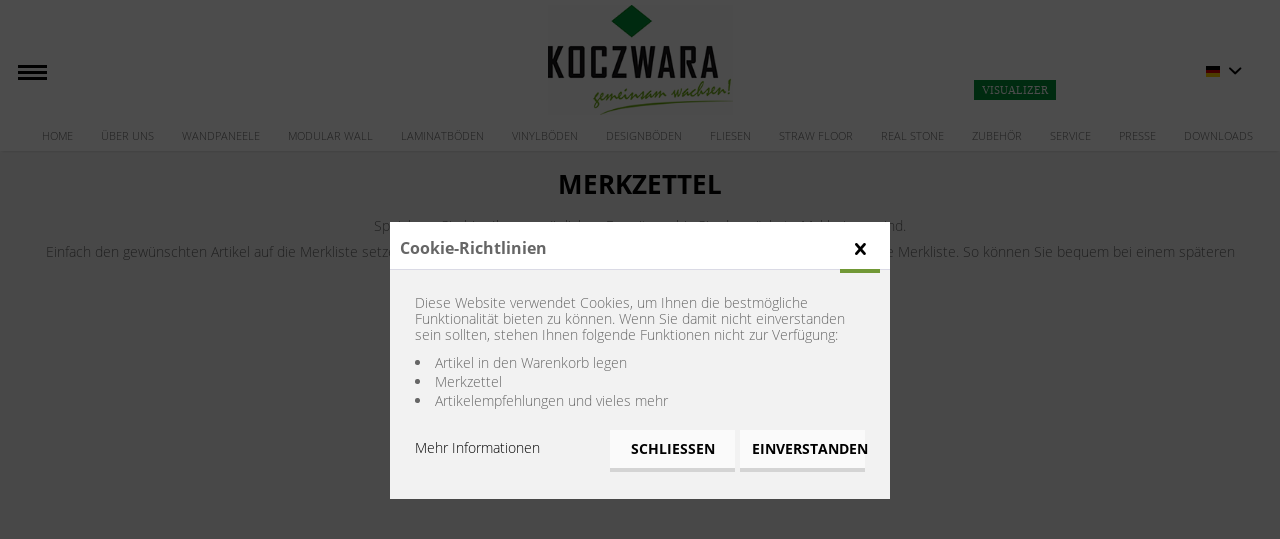

--- FILE ---
content_type: text/html; charset=UTF-8
request_url: https://www.koczwara-vertrieb.de/note
body_size: 11820
content:
<!DOCTYPE html> <html class="no-js enoki page_category_ no--hover-box has--cart-outside-offcanvas " lang="de" itemscope="itemscope" itemtype="http://schema.org/WebPage"> <head> <meta charset="utf-8"> <script>
(function(w,d,s,l,i){w[l]=w[l]||[];w[l].push({'gtm.start':
new Date().getTime(),event:'gtm.js'});var f=d.getElementsByTagName(s)[0],
j=d.createElement(s),dl=l!='dataLayer'?'&l='+l:'';j.async=true;j.src=
'https://www.googletagmanager.com/gtm.js?id='+i+dl;f.parentNode.insertBefore(j,f);
})(window,document,'script','dataLayer','GTM-KFSLLW2');
</script> <meta name="author" content="" /> <meta name="robots" content="noindex,follow" /> <meta name="revisit-after" content="15 days" /> <meta name="keywords" content="" /> <meta name="description" content="" /> <meta property="og:type" content="website" /> <meta property="og:site_name" content="Koczwara Vertriebs-GmbH" /> <meta property="og:title" content="Koczwara Vertriebs-GmbH" /> <meta property="og:description" content="" /> <meta property="og:image" content="https://www.koczwara-vertrieb.de/media/image/1e/db/1e/Koczwara_logo_250.png" /> <meta name="twitter:card" content="website" /> <meta name="twitter:site" content="Koczwara Vertriebs-GmbH" /> <meta name="twitter:title" content="Koczwara Vertriebs-GmbH" /> <meta name="twitter:description" content="" /> <meta name="twitter:image" content="https://www.koczwara-vertrieb.de/media/image/1e/db/1e/Koczwara_logo_250.png" /> <meta itemprop="copyrightHolder" content="Koczwara Vertriebs-GmbH" /> <meta itemprop="copyrightYear" content="2014" /> <meta itemprop="isFamilyFriendly" content="False" /> <meta itemprop="image" content="https://www.koczwara-vertrieb.de/media/image/1e/db/1e/Koczwara_logo_250.png" /> <meta name="viewport" content="width=device-width, initial-scale=1.0"> <meta name="mobile-web-app-capable" content="yes"> <meta name="apple-mobile-web-app-title" content="Koczwara Vertriebs-GmbH"> <meta name="apple-mobile-web-app-capable" content="yes"> <meta name="apple-mobile-web-app-status-bar-style" content="default"> <meta name="google-site-verification" content="sShRegC_y2BD1GvlbPan68uhbXfQZrLxnggBpReVtDw" /> <meta name="designer" content="ENOKI Template, © TAB10 / ENOOA s.r.o."> <link rel="apple-touch-icon-precomposed" href="https://www.koczwara-vertrieb.de/media/image/fd/f7/f2/apple-koc.png"> <link rel="shortcut icon" href="https://www.koczwara-vertrieb.de/media/unknown/d9/0c/f4/favicon.ico"> <meta name="msapplication-navbutton-color" content="#719836" /> <meta name="application-name" content="Koczwara Vertriebs-GmbH" /> <meta name="msapplication-starturl" content="https://www.koczwara-vertrieb.de/" /> <meta name="msapplication-window" content="width=1024;height=768" /> <meta name="msapplication-TileImage" content="https://www.koczwara-vertrieb.de/media/image/26/96/78/win-kocz.png"> <meta name="msapplication-TileColor" content="#719836"> <meta name="theme-color" content="#719836" /> <title itemprop="name">Merkzettel | Koczwara Vertriebs-GmbH</title> <link href="/web/cache/1762266991_9595efcb50b09fa85434ba6ef5a87b10.css" media="all" rel="stylesheet" type="text/css" /> <link href="https://www.koczwara-vertrieb.de/themes/add-our-kov.css" media="all" rel="stylesheet" type="text/css" /> <script>
var gaProperty = 'UA-65069153-1';
var disableStr = 'ga-disable-' + gaProperty;
if (document.cookie.indexOf(disableStr + '=true') > -1) {
window[disableStr] = true;
}
function gaOptout(){
document.cookie = disableStr + '=true; expires=Thu, 31 Dec 2099 23:59:59 UTC; path=/';
window[disableStr] = true;
}
</script> <script>
var serkizAddToCart = null;
var serkizWhishlist = null;
</script>  <script>
!function(f,b,e,v,n,t,s)
{if(f.fbq)return;n=f.fbq=function(){n.callMethod?
n.callMethod.apply(n,arguments):n.queue.push(arguments)};
if(!f._fbq)f._fbq=n;n.push=n;n.loaded=!0;n.version='2.0';
n.queue=[];t=b.createElement(e);t.async=!0;
t.src=v;s=b.getElementsByTagName(e)[0];
s.parentNode.insertBefore(t,s)}(window, document,'script',
'https://connect.facebook.net/en_US/fbevents.js');
fbq('init', '0815');
fbq('track', 'PageView');
</script> <noscript><img height="1" width="1" style="display:none" src="https://www.facebook.com/tr?id=0815&ev=PageView&noscript=1" /></noscript>  </head> <body class="is--ctl-note is--act-index" ><!-- WbmTagManager (noscript) -->
<noscript><iframe src="https://www.googletagmanager.com/ns.html?id=GTM-KFSLLW2 "
            height="0" width="0" style="display:none;visibility:hidden"></iframe></noscript>
<!-- End WbmTagManager (noscript) --> <div class="page-wrap"> <noscript class="noscript-main"> <div class="alert is--warning"> <div class="alert--icon"> <i class="icon--element icon--warning"></i> </div> <div class="alert--content"> Um Koczwara&#x20;Vertriebs-GmbH in vollem Umfang nutzen zu k&ouml;nnen, empfehlen wir Ihnen Javascript in Ihrem Browser zu aktiveren. </div> </div> </noscript> <header class="header-main"> <div class="header--navigation"> <div class="logo-main block-group" role="banner"> <div class="logo--shop block"> <a class="logo--link" href="https://www.koczwara-vertrieb.de/" title="Koczwara Vertriebs-GmbH - zur Startseite wechseln"> <picture> <source srcset="https://www.koczwara-vertrieb.de/media/image/1e/db/1e/Koczwara_logo_250.png" media="(min-width: 78.75em)"> <source srcset="https://www.koczwara-vertrieb.de/media/image/1e/db/1e/Koczwara_logo_250.png" media="(min-width: 64em)"> <source srcset="https://www.koczwara-vertrieb.de/media/image/1e/db/1e/Koczwara_logo_250.png" media="(min-width: 48em)"> <img srcset="https://www.koczwara-vertrieb.de/media/image/0c/fd/ce/WEB_Koczwara_gemeinsam_wachsen3.jpg" alt="Koczwara Vertriebs-GmbH - zur Startseite wechseln" /> </picture> </a> </div> </div> <div class="wizart-header-div"> <a class="wizart-own-btn" href="#visualizer">VISUALIZER</a> <script type="application/javascript" src="https://d35so7k19vd0fx.cloudfront.net/production/integration/floating-button.min.js"></script> <script>
document.addEventListener("DOMContentLoaded", () => {
const floatingButton = new window.WFloatingButton({
token: "gKwObmlH9TXZmquimXbjcKLXWM2OeoKzPTdbqsGTjCIbGD2wLyKkXuU36XJ5",
element: document.getElementsByTagName("body")[0]
});
floatingButton.render({className: 'wizart-homepage'});
});
</script> </div> <nav class="shop--navigation block-group"> <ul class="navigation--list block-group" role="menubar"> <li class="navigation--entry entry--menu-left" role="menuitem"> <a class="entry--link entry--trigger is--icon-left" href="#offcanvas--left" data-offcanvas="true" data-offCanvasSelector=".sidebar-main"> <span class="c-hamburger c-hamburger--htx"> <span>Menu</span> </span> </a> </li>  <li class="navigation--entry entry--notepad" role="menuitem"> <a href="https://www.koczwara-vertrieb.de/note" title="Merkzettel" aria-label="Merkzettel" class="btn"> <i class="icon--heart"></i> </a> </li> <li class="navigation--entry entry--account" role="menuitem" data-offcanvas="true" data-offCanvasSelector=".account--dropdown-navigation"> <a href="https://www.koczwara-vertrieb.de/account" title="Mein Konto" aria-label="Mein Konto" class="btn is--icon-left entry--link account--link"> <i class="icon--account"></i> <span class="account--display"> Mein Konto </span> </a> </li> <li class="navigation--entry entry--cart" role="menuitem"> <a class="btn is--icon-left cart--link" href="https://www.koczwara-vertrieb.de/checkout/cart" title="Warenkorb"> <span class="cart--display"> Warenkorb </span> <span class="badge is--primary is--minimal cart--quantity is--hidden">0</span> <i class="icon--basket"></i> <span class="cart--amount"> 0,00&nbsp;&euro; * </span> </a> <div class="ajax-loader">&nbsp;</div> </li>  </ul> </nav> <ul class="navigation--list block-group"> <li class="action--filter-btn"> 
    



            <div class="top-bar--language navigation--entry">
            
                                    <form method="post" class="language--form">
                        
                            <div class="field--select">
                                                                    <div class="language--flag de_DE">Koczwara</div>
                                                                
                                    <div class="select-field">
                                        <select name="__shop" class="language--select" data-auto-submit="true">
                                                                                            <option value="2" selected="selected">
                                                    Koczwara
                                                </option>
                                                                                            <option value="6" >
                                                    Koczwara EN
                                                </option>
                                                                                    </select>
                                    </div>
                                
                                <input type="hidden" name="__redirect" value="1">
                                
                            </div>
                        
                    </form>
                            
        </div>
    



    
    



 </li> </ul> </div> </header> <div class="container--ajax-cart nav-down" data-collapse-cart="true" data-displayMode="offcanvas"></div> <nav class="navigation-main"> <div class="container" data-menu-scroller="true" data-listSelector=".navigation--list.container" data-viewPortSelector=".navigation--list-wrapper"> <div class="navigation--list-wrapper"> <ul class="navigation--list container" role="menubar" itemscope="itemscope" itemtype="https://schema.org/SiteNavigationElement"> <li class="navigation--entry is--home" role="menuitem"><a class="navigation--link is--first" href="https://www.koczwara-vertrieb.de/" title="Home" aria-label="Home" itemprop="url"><span itemprop="name">Home</span></a></li><li class="navigation--entry" role="menuitem"><a class="navigation--link" href="https://www.koczwara-vertrieb.de/ueber-uns/" title="Über Uns" aria-label="Über Uns" itemprop="url"><span itemprop="name">Über Uns</span></a></li><li class="navigation--entry" role="menuitem"><a class="navigation--link" href="https://www.koczwara-vertrieb.de/wandpaneele/" title="Wandpaneele" aria-label="Wandpaneele" itemprop="url"><span itemprop="name">Wandpaneele</span></a></li><li class="navigation--entry" role="menuitem"><a class="navigation--link" href="https://www.koczwara-vertrieb.de/modular-wall/" title="Modular Wall" aria-label="Modular Wall" itemprop="url"><span itemprop="name">Modular Wall</span></a></li><li class="navigation--entry" role="menuitem"><a class="navigation--link" href="https://www.koczwara-vertrieb.de/laminatboeden/" title="Laminatböden" aria-label="Laminatböden" itemprop="url"><span itemprop="name">Laminatböden</span></a></li><li class="navigation--entry" role="menuitem"><a class="navigation--link" href="https://www.koczwara-vertrieb.de/vinylboeden/" title="Vinylböden" aria-label="Vinylböden" itemprop="url"><span itemprop="name">Vinylböden</span></a></li><li class="navigation--entry" role="menuitem"><a class="navigation--link" href="https://www.koczwara-vertrieb.de/designboeden/" title="Designböden" aria-label="Designböden" itemprop="url"><span itemprop="name">Designböden</span></a></li><li class="navigation--entry" role="menuitem"><a class="navigation--link" href="https://www.koczwara-vertrieb.de/fliesen/" title="Fliesen" aria-label="Fliesen" itemprop="url"><span itemprop="name">Fliesen</span></a></li><li class="navigation--entry" role="menuitem"><a class="navigation--link" href="https://www.koczwara-vertrieb.de/straw-floor/" title="Straw Floor" aria-label="Straw Floor" itemprop="url"><span itemprop="name">Straw Floor</span></a></li><li class="navigation--entry" role="menuitem"><a class="navigation--link" href="https://www.koczwara-vertrieb.de/real-stone/" title="real stone" aria-label="real stone" itemprop="url"><span itemprop="name">real stone</span></a></li><li class="navigation--entry" role="menuitem"><a class="navigation--link" href="https://www.koczwara-vertrieb.de/zubehoer/" title="Zubehör" aria-label="Zubehör" itemprop="url"><span itemprop="name">Zubehör</span></a></li><li class="navigation--entry" role="menuitem"><a class="navigation--link" href="https://www.koczwara-vertrieb.de/service/" title="Service" aria-label="Service" itemprop="url"><span itemprop="name">Service</span></a></li><li class="navigation--entry" role="menuitem"><a class="navigation--link" href="https://www.koczwara-vertrieb.de/presse/" title="Presse" aria-label="Presse" itemprop="url"><span itemprop="name">Presse</span></a></li><li class="navigation--entry" role="menuitem"><a class="navigation--link" href="https://www.koczwara-vertrieb.de/downloads/" title="Downloads" aria-label="Downloads" itemprop="url"><span itemprop="name">Downloads</span></a></li> </ul> </div> <div class="advanced-menu" data-advanced-menu="true" data-hoverDelay="500"> <div class="menu--container advanced-menu-main-category-id-3445"> <div class="button-container advanced--menu--columns--0"> <a href="https://www.koczwara-vertrieb.de/ueber-uns/" class="button--category" title=" Über Uns"> <i class="icon--arrow-right"></i> Über Uns </a> <span class="button--close"> <i class="icon--cross"></i> </span> </div> <div class="content--wrapper has--content " data-delay-active="1"> <ul class="menu--list menu--level-0 columns--4" style="width: 100%;"> <li class="menu--list-item item--level-0 advanced-menu-li-category-id-1611" style="width: 100%"> <a href="https://www.koczwara-vertrieb.de/ueber-uns/unternehmen/" class="menu--list-item-link advanced-menu-category-id-1611" title="Unternehmen" data-img="" data-cms-headline="" data-cms-text="" data-integration-graphics="0" data-class="advanced-menu-category-teaser-image" data-id="1611">Unternehmen</a> <ul class="menu--list menu--level-1 columns--4"> <li class="menu--list-item item--level-1 advanced-menu-li-category-id-1617"> <a href="https://www.koczwara-vertrieb.de/ueber-uns/unternehmen/unser-team/" class="menu--list-item-link advanced-menu-category-id-1617" title="Unser Team" data-img="" data-cms-headline="" data-cms-text="" data-integration-graphics="0" data-class="advanced-menu-category-teaser-image" data-id="1617">Unser Team</a> </li> <li class="menu--list-item item--level-1 advanced-menu-li-category-id-1902"> <a href="https://www.koczwara-vertrieb.de/ueber-uns/unternehmen/karriere/" class="menu--list-item-link advanced-menu-category-id-1902" title="Karriere" data-img="" data-cms-headline="" data-cms-text="" data-integration-graphics="0" data-class="advanced-menu-category-teaser-image" data-id="1902">Karriere</a> </li> <li class="menu--list-item item--level-1 advanced-menu-li-category-id-3460"> <a href="https://www.koczwara-vertrieb.de/ueber-uns/unternehmen/klimaneutralitaet/" class="menu--list-item-link advanced-menu-category-id-3460" title="Klimaneutralität" data-img="" data-cms-headline="" data-cms-text="" data-integration-graphics="0" data-class="advanced-menu-category-teaser-image" data-id="3460">Klimaneutralität</a> </li> </ul> </li> <li class="menu--list-item item--level-0 advanced-menu-li-category-id-1606" style="width: 100%"> <a href="https://www.koczwara-vertrieb.de/ueber-uns/unsere-marken/" class="menu--list-item-link advanced-menu-category-id-1606" title="Unsere Marken" data-img="" data-cms-headline="" data-cms-text="" data-integration-graphics="0" data-class="advanced-menu-category-teaser-image" data-id="1606">Unsere Marken</a> <ul class="menu--list menu--level-1 columns--4"> <li class="menu--list-item item--level-1 advanced-menu-li-category-id-1608"> <a href="https://www.koczwara-vertrieb.de/ueber-uns/unsere-marken/jangal/" class="menu--list-item-link advanced-menu-category-id-1608" title="JANGAL" data-img="" data-cms-headline="" data-cms-text=" " data-integration-graphics="0" data-class="advanced-menu-category-teaser-image" data-id="1608">JANGAL</a> </li> <li class="menu--list-item item--level-1 advanced-menu-li-category-id-1609"> <a href="https://www.koczwara-vertrieb.de/ueber-uns/unsere-marken/check/" class="menu--list-item-link advanced-menu-category-id-1609" title="CHECK" data-img="" data-cms-headline="" data-cms-text=" " data-integration-graphics="0" data-class="advanced-menu-category-teaser-image" data-id="1609">CHECK</a> </li> <li class="menu--list-item item--level-1 advanced-menu-li-category-id-1607"> <a href="https://www.koczwara-vertrieb.de/ueber-uns/unsere-marken/equipped/" class="menu--list-item-link advanced-menu-category-id-1607" title="EQUIPPED" data-img="" data-cms-headline="" data-cms-text=" " data-integration-graphics="0" data-class="advanced-menu-category-teaser-image" data-id="1607">EQUIPPED</a> </li> </ul> </li> </ul> </div> </div> <div class="menu--container advanced-menu-main-category-id-3401"> <div class="button-container advanced--menu--columns--0"> <a href="https://www.koczwara-vertrieb.de/wandpaneele/" class="button--category" title=" Wandpaneele"> <i class="icon--arrow-right"></i> Wandpaneele </a> <span class="button--close"> <i class="icon--cross"></i> </span> </div> <div class="content--wrapper has--content " data-delay-active="1"> <ul class="menu--list menu--level-0 columns--4" style="width: 100%;"> <li class="menu--list-item item--level-0 advanced-menu-li-category-id-3476" style="width: 100%"> <a href="https://www.koczwara-vertrieb.de/wandpaneele/jangal-solid-acoustic-panel/" class="menu--list-item-link advanced-menu-category-id-3476" title="Jangal - SOLID ACOUSTIC PANEL" data-img="" data-cms-headline="" data-cms-text="" data-integration-graphics="0" data-class="advanced-menu-category-teaser-image" data-id="3476">Jangal - SOLID ACOUSTIC PANEL</a> <ul class="menu--list menu--level-1 columns--4"> <li class="menu--list-item item--level-1 advanced-menu-li-category-id-3496"> <a href="https://www.koczwara-vertrieb.de/wandpaneele/jangal-solid-acoustic-panel/solid-acoustic-panel-2400x600mm/" class="menu--list-item-link advanced-menu-category-id-3496" title="SOLID ACOUSTIC PANEL - 2400x600mm" data-img="" data-cms-headline="" data-cms-text="" data-integration-graphics="0" data-class="advanced-menu-category-teaser-image" data-id="3496">SOLID ACOUSTIC PANEL - 2400x600mm</a> </li> <li class="menu--list-item item--level-1 advanced-menu-li-category-id-3497"> <a href="https://www.koczwara-vertrieb.de/wandpaneele/jangal-solid-acoustic-panel/solid-acoustic-panel-1206x800mm-new/" class="menu--list-item-link advanced-menu-category-id-3497" title="SOLID ACOUSTIC PANEL - 1206x800mm - NEW" data-img="" data-cms-headline="" data-cms-text="" data-integration-graphics="0" data-class="advanced-menu-category-teaser-image" data-id="3497">SOLID ACOUSTIC PANEL - 1206x800mm - NEW</a> </li> </ul> </li> <li class="menu--list-item item--level-0 advanced-menu-li-category-id-3403" style="width: 100%"> <a href="https://www.koczwara-vertrieb.de/wandpaneele/jangal-smart-acoustic-panel/" class="menu--list-item-link advanced-menu-category-id-3403" title="Jangal - SMART ACOUSTIC PANEL" data-img="" data-cms-headline="" data-cms-text="" data-integration-graphics="0" data-class="advanced-menu-category-teaser-image" data-id="3403">Jangal - SMART ACOUSTIC PANEL</a> <ul class="menu--list menu--level-1 columns--4"> <li class="menu--list-item item--level-1 advanced-menu-li-category-id-3499"> <a href="https://www.koczwara-vertrieb.de/wandpaneele/jangal-smart-acoustic-panel/smart-acoustic-panel-2440x600mm/" class="menu--list-item-link advanced-menu-category-id-3499" title="SMART ACOUSTIC PANEL - 2440x600mm" data-img="" data-cms-headline="" data-cms-text="" data-integration-graphics="0" data-class="advanced-menu-category-teaser-image" data-id="3499">SMART ACOUSTIC PANEL - 2440x600mm</a> </li> </ul> </li> <li class="menu--list-item item--level-0 advanced-menu-li-category-id-3630" style="width: 100%"> <a href="https://www.koczwara-vertrieb.de/cat/index/sCategory/3630" class="menu--list-item-link advanced-menu-category-id-3630" title="Full Color" data-img="" data-cms-headline="" data-cms-text="" data-integration-graphics="0" data-class="advanced-menu-category-teaser-image" data-id="3630">Full Color</a> </li> <li class="menu--list-item item--level-0 advanced-menu-li-category-id-3628" style="width: 100%"> <a href="https://www.koczwara-vertrieb.de/wandpaneele/outdoor-wpc-wandpaneel/" class="menu--list-item-link advanced-menu-category-id-3628" title="Outdoor WPC Wandpaneel" data-img="" data-cms-headline="" data-cms-text="" data-integration-graphics="0" data-class="advanced-menu-category-teaser-image" data-id="3628">Outdoor WPC Wandpaneel</a> </li> </ul> </div> </div> <div class="menu--container advanced-menu-main-category-id-3566"> <div class="button-container advanced--menu--columns--0"> <a href="https://www.koczwara-vertrieb.de/modular-wall/" class="button--category" title=" Modular Wall"> <i class="icon--arrow-right"></i> Modular Wall </a> <span class="button--close"> <i class="icon--cross"></i> </span> </div> <div class="content--wrapper has--content " data-delay-active="1"> <ul class="menu--list menu--level-0 columns--4" style="width: 100%;"> <li class="menu--list-item item--level-0 advanced-menu-li-category-id-3567" style="width: 100%"> <a href="https://www.koczwara-vertrieb.de/modular-wall/wandpaneele-connector/" class="menu--list-item-link advanced-menu-category-id-3567" title="Wandpaneele Connector" data-img="" data-cms-headline="" data-cms-text="" data-integration-graphics="0" data-class="advanced-menu-category-teaser-image" data-id="3567">Wandpaneele Connector</a> </li> <li class="menu--list-item item--level-0 advanced-menu-li-category-id-3568" style="width: 100%"> <a href="https://www.koczwara-vertrieb.de/modular-wall/akustikpaneele-modular/" class="menu--list-item-link advanced-menu-category-id-3568" title="Akustikpaneele Modular " data-img="" data-cms-headline="" data-cms-text="" data-integration-graphics="0" data-class="advanced-menu-category-teaser-image" data-id="3568">Akustikpaneele Modular </a> <ul class="menu--list menu--level-1 columns--4"> <li class="menu--list-item item--level-1 advanced-menu-li-category-id-3569"> <a href="https://www.koczwara-vertrieb.de/modular-wall/akustikpaneele-modular/smart-acoustic-panel-modular/" class="menu--list-item-link advanced-menu-category-id-3569" title="Smart Acoustic Panel Modular" data-img="" data-cms-headline="" data-cms-text="" data-integration-graphics="0" data-class="advanced-menu-category-teaser-image" data-id="3569">Smart Acoustic Panel Modular</a> </li> </ul> </li> <li class="menu--list-item item--level-0 advanced-menu-li-category-id-3605" style="width: 100%"> <a href="https://www.koczwara-vertrieb.de/modular-wall/moos/" class="menu--list-item-link advanced-menu-category-id-3605" title="Moos" data-img="" data-cms-headline="" data-cms-text="" data-integration-graphics="0" data-class="advanced-menu-category-teaser-image" data-id="3605">Moos</a> <ul class="menu--list menu--level-1 columns--4"> <li class="menu--list-item item--level-1 advanced-menu-li-category-id-3614"> <a href="https://www.koczwara-vertrieb.de/modular-wall/moos/nature-moos/" class="menu--list-item-link advanced-menu-category-id-3614" title="Nature Moos" data-img="" data-cms-headline="" data-cms-text="" data-integration-graphics="0" data-class="advanced-menu-category-teaser-image" data-id="3614">Nature Moos</a> </li> <li class="menu--list-item item--level-1 advanced-menu-li-category-id-3615"> <a href="https://www.koczwara-vertrieb.de/modular-wall/moos/design-moos/" class="menu--list-item-link advanced-menu-category-id-3615" title="Design Moos" data-img="" data-cms-headline="" data-cms-text="" data-integration-graphics="0" data-class="advanced-menu-category-teaser-image" data-id="3615">Design Moos</a> </li> </ul> </li> <li class="menu--list-item item--level-0 advanced-menu-li-category-id-3616" style="width: 100%"> <a href="https://www.koczwara-vertrieb.de/modular-wall/flora/" class="menu--list-item-link advanced-menu-category-id-3616" title="Flora" data-img="" data-cms-headline="" data-cms-text="" data-integration-graphics="0" data-class="advanced-menu-category-teaser-image" data-id="3616">Flora</a> <ul class="menu--list menu--level-1 columns--4"> <li class="menu--list-item item--level-1 advanced-menu-li-category-id-3617"> <a href="https://www.koczwara-vertrieb.de/modular-wall/flora/nature-design-flora/" class="menu--list-item-link advanced-menu-category-id-3617" title="Nature Design Flora" data-img="" data-cms-headline="" data-cms-text="" data-integration-graphics="0" data-class="advanced-menu-category-teaser-image" data-id="3617">Nature Design Flora</a> </li> <li class="menu--list-item item--level-1 advanced-menu-li-category-id-3618"> <a href="https://www.koczwara-vertrieb.de/modular-wall/flora/design-flora/" class="menu--list-item-link advanced-menu-category-id-3618" title="Design Flora" data-img="" data-cms-headline="" data-cms-text="" data-integration-graphics="0" data-class="advanced-menu-category-teaser-image" data-id="3618">Design Flora</a> </li> </ul> </li> </ul> </div> </div> <div class="menu--container advanced-menu-main-category-id-2300"> <div class="button-container advanced--menu--columns--0"> <a href="https://www.koczwara-vertrieb.de/laminatboeden/" class="button--category" title=" Laminatböden"> <i class="icon--arrow-right"></i> Laminatböden </a> <span class="button--close"> <i class="icon--cross"></i> </span> </div> <div class="content--wrapper has--content " data-delay-active="1"> <ul class="menu--list menu--level-0 columns--4" style="width: 100%;"> <li class="menu--list-item item--level-0 advanced-menu-li-category-id-2301" style="width: 100%"> <a href="https://www.koczwara-vertrieb.de/laminatboeden/jangal/" class="menu--list-item-link advanced-menu-category-id-2301" title="JANGAL" data-img="" data-cms-headline="" data-cms-text="" data-integration-graphics="0" data-class="advanced-menu-category-teaser-image" data-id="2301">JANGAL</a> <ul class="menu--list menu--level-1 columns--4"> <li class="menu--list-item item--level-1 advanced-menu-li-category-id-2593"> <a href="https://www.koczwara-vertrieb.de/laminatboeden/jangal/8-mm-jangal-national-park-line/" class="menu--list-item-link advanced-menu-category-id-2593" title="8 mm JANGAL National Park Line" data-img="" data-cms-headline="" data-cms-text="" data-integration-graphics="0" data-class="advanced-menu-category-teaser-image" data-id="2593">8 mm JANGAL National Park Line</a> </li> <li class="menu--list-item item--level-1 advanced-menu-li-category-id-2594"> <a href="https://www.koczwara-vertrieb.de/laminatboeden/jangal/8-mm-jangal-stone-line/" class="menu--list-item-link advanced-menu-category-id-2594" title="8 mm JANGAL Stone Line" data-img="" data-cms-headline="" data-cms-text="" data-integration-graphics="0" data-class="advanced-menu-category-teaser-image" data-id="2594">8 mm JANGAL Stone Line</a> </li> <li class="menu--list-item item--level-1 advanced-menu-li-category-id-2595"> <a href="https://www.koczwara-vertrieb.de/laminatboeden/jangal/8-mm-jangal-mountain-line/" class="menu--list-item-link advanced-menu-category-id-2595" title="8 mm JANGAL Mountain Line" data-img="" data-cms-headline="" data-cms-text="" data-integration-graphics="0" data-class="advanced-menu-category-teaser-image" data-id="2595">8 mm JANGAL Mountain Line</a> </li> <li class="menu--list-item item--level-1 advanced-menu-li-category-id-2596"> <a href="https://www.koczwara-vertrieb.de/laminatboeden/jangal/10-mm-jangal-island-line/" class="menu--list-item-link advanced-menu-category-id-2596" title="10 mm JANGAL Island Line" data-img="" data-cms-headline="" data-cms-text="" data-integration-graphics="0" data-class="advanced-menu-category-teaser-image" data-id="2596">10 mm JANGAL Island Line</a> </li> <li class="menu--list-item item--level-1 advanced-menu-li-category-id-2598"> <a href="https://www.koczwara-vertrieb.de/laminatboeden/jangal/12-mm-jangal-state-park-line/" class="menu--list-item-link advanced-menu-category-id-2598" title="12 mm JANGAL State Park Line" data-img="" data-cms-headline="" data-cms-text="" data-integration-graphics="0" data-class="advanced-menu-category-teaser-image" data-id="2598">12 mm JANGAL State Park Line</a> </li> </ul> </li> <li class="menu--list-item item--level-0 advanced-menu-li-category-id-2880" style="width: 100%"> <a href="https://www.koczwara-vertrieb.de/laminatboeden/kronotex/" class="menu--list-item-link advanced-menu-category-id-2880" title="Kronotex" data-img="" data-cms-headline="" data-cms-text="" data-integration-graphics="0" data-class="advanced-menu-category-teaser-image" data-id="2880">Kronotex</a> <ul class="menu--list menu--level-1 columns--4"> <li class="menu--list-item item--level-1 advanced-menu-li-category-id-2881"> <a href="https://www.koczwara-vertrieb.de/laminatboeden/kronotex/dynamic-plus/" class="menu--list-item-link advanced-menu-category-id-2881" title="Dynamic Plus" data-img="" data-cms-headline="" data-cms-text="" data-integration-graphics="0" data-class="advanced-menu-category-teaser-image" data-id="2881">Dynamic Plus</a> </li> <li class="menu--list-item item--level-1 advanced-menu-li-category-id-2882"> <a href="https://www.koczwara-vertrieb.de/laminatboeden/kronotex/exquisit/" class="menu--list-item-link advanced-menu-category-id-2882" title="Exquisit" data-img="" data-cms-headline="" data-cms-text="" data-integration-graphics="0" data-class="advanced-menu-category-teaser-image" data-id="2882">Exquisit</a> </li> <li class="menu--list-item item--level-1 advanced-menu-li-category-id-2883"> <a href="https://www.koczwara-vertrieb.de/laminatboeden/kronotex/exquisit-plus/" class="menu--list-item-link advanced-menu-category-id-2883" title="Exquisit Plus" data-img="" data-cms-headline="" data-cms-text="" data-integration-graphics="0" data-class="advanced-menu-category-teaser-image" data-id="2883">Exquisit Plus</a> </li> <li class="menu--list-item item--level-1 advanced-menu-li-category-id-2886"> <a href="https://www.koczwara-vertrieb.de/laminatboeden/kronotex/mega-plus/" class="menu--list-item-link advanced-menu-category-id-2886" title="Mega Plus" data-img="" data-cms-headline="" data-cms-text="" data-integration-graphics="0" data-class="advanced-menu-category-teaser-image" data-id="2886">Mega Plus</a> </li> <li class="menu--list-item item--level-1 advanced-menu-li-category-id-2884"> <a href="https://www.koczwara-vertrieb.de/laminatboeden/kronotex/mammut/" class="menu--list-item-link advanced-menu-category-id-2884" title="Mammut" data-img="" data-cms-headline="" data-cms-text="" data-integration-graphics="0" data-class="advanced-menu-category-teaser-image" data-id="2884">Mammut</a> </li> <li class="menu--list-item item--level-1 advanced-menu-li-category-id-2885"> <a href="https://www.koczwara-vertrieb.de/laminatboeden/kronotex/mammut-plus/" class="menu--list-item-link advanced-menu-category-id-2885" title="Mammut Plus" data-img="" data-cms-headline="" data-cms-text="" data-integration-graphics="0" data-class="advanced-menu-category-teaser-image" data-id="2885">Mammut Plus</a> </li> <li class="menu--list-item item--level-1 advanced-menu-li-category-id-2887"> <a href="https://www.koczwara-vertrieb.de/laminatboeden/kronotex/robusto/" class="menu--list-item-link advanced-menu-category-id-2887" title="Robusto" data-img="" data-cms-headline="" data-cms-text="" data-integration-graphics="0" data-class="advanced-menu-category-teaser-image" data-id="2887">Robusto</a> </li> </ul> </li> <li class="menu--list-item item--level-0 advanced-menu-li-category-id-2896" style="width: 100%"> <a href="https://www.koczwara-vertrieb.de/laminatboeden/falquon/" class="menu--list-item-link advanced-menu-category-id-2896" title="Falquon" data-img="" data-cms-headline="" data-cms-text="" data-integration-graphics="0" data-class="advanced-menu-category-teaser-image" data-id="2896">Falquon</a> <ul class="menu--list menu--level-1 columns--4"> <li class="menu--list-item item--level-1 advanced-menu-li-category-id-2897"> <a href="https://www.koczwara-vertrieb.de/laminatboeden/falquon/max/" class="menu--list-item-link advanced-menu-category-id-2897" title="MAX" data-img="" data-cms-headline="" data-cms-text="" data-integration-graphics="0" data-class="advanced-menu-category-teaser-image" data-id="2897">MAX</a> </li> <li class="menu--list-item item--level-1 advanced-menu-li-category-id-2898"> <a href="https://www.koczwara-vertrieb.de/laminatboeden/falquon/stone-2.0/" class="menu--list-item-link advanced-menu-category-id-2898" title="STONE 2.0" data-img="" data-cms-headline="" data-cms-text="" data-integration-graphics="0" data-class="advanced-menu-category-teaser-image" data-id="2898">STONE 2.0</a> </li> </ul> </li> <li class="menu--list-item item--level-0 advanced-menu-li-category-id-2646" style="width: 100%"> <a href="https://www.koczwara-vertrieb.de/laminatboeden/auslauf/" class="menu--list-item-link advanced-menu-category-id-2646" title="Auslauf" data-img="" data-cms-headline="" data-cms-text="" data-integration-graphics="0" data-class="advanced-menu-category-teaser-image" data-id="2646">Auslauf</a> </li> </ul> </div> </div> <div class="menu--container advanced-menu-main-category-id-2303"> <div class="button-container advanced--menu--columns--0"> <a href="https://www.koczwara-vertrieb.de/vinylboeden/" class="button--category" title=" Vinylböden"> <i class="icon--arrow-right"></i> Vinylböden </a> <span class="button--close"> <i class="icon--cross"></i> </span> </div> <div class="content--wrapper has--content " data-delay-active="1"> <ul class="menu--list menu--level-0 columns--4" style="width: 100%;"> <li class="menu--list-item item--level-0 advanced-menu-li-category-id-2781" style="width: 100%"> <a href="https://www.koczwara-vertrieb.de/vinylboeden/check-one/" class="menu--list-item-link advanced-menu-category-id-2781" title="CHECK one" data-img="" data-cms-headline="" data-cms-text="" data-integration-graphics="0" data-class="advanced-menu-category-teaser-image" data-id="2781">CHECK one</a> <ul class="menu--list menu--level-1 columns--4"> <li class="menu--list-item item--level-1 advanced-menu-li-category-id-2782"> <a href="https://www.koczwara-vertrieb.de/vinylboeden/check-one/basic-collection/" class="menu--list-item-link advanced-menu-category-id-2782" title="Basic Collection" data-img="" data-cms-headline="" data-cms-text="" data-integration-graphics="0" data-class="advanced-menu-category-teaser-image" data-id="2782">Basic Collection</a> </li> <li class="menu--list-item item--level-1 advanced-menu-li-category-id-2783"> <a href="https://www.koczwara-vertrieb.de/vinylboeden/check-one/standard-collection/" class="menu--list-item-link advanced-menu-category-id-2783" title="Standard Collection" data-img="" data-cms-headline="" data-cms-text="" data-integration-graphics="0" data-class="advanced-menu-category-teaser-image" data-id="2783">Standard Collection</a> </li> <li class="menu--list-item item--level-1 advanced-menu-li-category-id-2784"> <a href="https://www.koczwara-vertrieb.de/vinylboeden/check-one/premium-collection/" class="menu--list-item-link advanced-menu-category-id-2784" title="Premium Collection" data-img="" data-cms-headline="" data-cms-text="" data-integration-graphics="0" data-class="advanced-menu-category-teaser-image" data-id="2784">Premium Collection</a> </li> <li class="menu--list-item item--level-1 advanced-menu-li-category-id-3323"> <a href="https://www.koczwara-vertrieb.de/vinylboeden/check-one/sale/" class="menu--list-item-link advanced-menu-category-id-3323" title="Sale" data-img="" data-cms-headline="" data-cms-text="" data-integration-graphics="0" data-class="advanced-menu-category-teaser-image" data-id="3323">Sale</a> </li> </ul> </li> <li class="menu--list-item item--level-0 advanced-menu-li-category-id-2828" style="width: 100%"> <a href="https://www.koczwara-vertrieb.de/vinylboeden/check-comfort/" class="menu--list-item-link advanced-menu-category-id-2828" title="CHECK comfort" data-img="" data-cms-headline="" data-cms-text="" data-integration-graphics="0" data-class="advanced-menu-category-teaser-image" data-id="2828">CHECK comfort</a> <ul class="menu--list menu--level-1 columns--4"> <li class="menu--list-item item--level-1 advanced-menu-li-category-id-3327"> <a href="https://www.koczwara-vertrieb.de/vinylboeden/check-comfort/uebersicht/" class="menu--list-item-link advanced-menu-category-id-3327" title="Übersicht" data-img="" data-cms-headline="" data-cms-text="" data-integration-graphics="0" data-class="advanced-menu-category-teaser-image" data-id="3327">Übersicht</a> </li> <li class="menu--list-item item--level-1 advanced-menu-li-category-id-3326"> <a href="https://www.koczwara-vertrieb.de/vinylboeden/check-comfort/sale/" class="menu--list-item-link advanced-menu-category-id-3326" title="Sale" data-img="" data-cms-headline="" data-cms-text="" data-integration-graphics="0" data-class="advanced-menu-category-teaser-image" data-id="3326">Sale</a> </li> </ul> </li> <li class="menu--list-item item--level-0 advanced-menu-li-category-id-2778" style="width: 100%"> <a href="https://www.koczwara-vertrieb.de/vinylboeden/check-expert/" class="menu--list-item-link advanced-menu-category-id-2778" title="CHECK expert" data-img="" data-cms-headline="" data-cms-text="" data-integration-graphics="0" data-class="advanced-menu-category-teaser-image" data-id="2778">CHECK expert</a> <ul class="menu--list menu--level-1 columns--4"> <li class="menu--list-item item--level-1 advanced-menu-li-category-id-2780"> <a href="https://www.koczwara-vertrieb.de/vinylboeden/check-expert/standard-collection/" class="menu--list-item-link advanced-menu-category-id-2780" title="Standard Collection" data-img="" data-cms-headline="" data-cms-text="" data-integration-graphics="0" data-class="advanced-menu-category-teaser-image" data-id="2780">Standard Collection</a> </li> <li class="menu--list-item item--level-1 advanced-menu-li-category-id-2779"> <a href="https://www.koczwara-vertrieb.de/vinylboeden/check-expert/premium-collection/" class="menu--list-item-link advanced-menu-category-id-2779" title="Premium Collection " data-img="" data-cms-headline="" data-cms-text="" data-integration-graphics="0" data-class="advanced-menu-category-teaser-image" data-id="2779">Premium Collection </a> </li> <li class="menu--list-item item--level-1 advanced-menu-li-category-id-3324"> <a href="https://www.koczwara-vertrieb.de/vinylboeden/check-expert/sale/" class="menu--list-item-link advanced-menu-category-id-3324" title="Sale" data-img="" data-cms-headline="" data-cms-text="" data-integration-graphics="0" data-class="advanced-menu-category-teaser-image" data-id="3324">Sale</a> </li> </ul> </li> <li class="menu--list-item item--level-0 advanced-menu-li-category-id-2305" style="width: 100%"> <a href="https://www.koczwara-vertrieb.de/vinylboeden/world-of-spc/" class="menu--list-item-link advanced-menu-category-id-2305" title="World of SPC" data-img="" data-cms-headline="" data-cms-text="" data-integration-graphics="0" data-class="advanced-menu-category-teaser-image" data-id="2305">World of SPC</a> <ul class="menu--list menu--level-1 columns--4"> <li class="menu--list-item item--level-1 advanced-menu-li-category-id-2741"> <a href="https://www.koczwara-vertrieb.de/vinylboeden/world-of-spc/village-collection/" class="menu--list-item-link advanced-menu-category-id-2741" title="Village Collection " data-img="" data-cms-headline="" data-cms-text="" data-integration-graphics="0" data-class="advanced-menu-category-teaser-image" data-id="2741">Village Collection </a> </li> <li class="menu--list-item item--level-1 advanced-menu-li-category-id-2742"> <a href="https://www.koczwara-vertrieb.de/vinylboeden/world-of-spc/town-collection/" class="menu--list-item-link advanced-menu-category-id-2742" title="Town Collection " data-img="" data-cms-headline="" data-cms-text="" data-integration-graphics="0" data-class="advanced-menu-category-teaser-image" data-id="2742">Town Collection </a> </li> <li class="menu--list-item item--level-1 advanced-menu-li-category-id-2746"> <a href="https://www.koczwara-vertrieb.de/vinylboeden/world-of-spc/city-collection/" class="menu--list-item-link advanced-menu-category-id-2746" title="City Collection " data-img="" data-cms-headline="" data-cms-text="" data-integration-graphics="0" data-class="advanced-menu-category-teaser-image" data-id="2746">City Collection </a> </li> <li class="menu--list-item item--level-1 advanced-menu-li-category-id-2747"> <a href="https://www.koczwara-vertrieb.de/vinylboeden/world-of-spc/1x4-collection/" class="menu--list-item-link advanced-menu-category-id-2747" title="1x4 Collection " data-img="" data-cms-headline="" data-cms-text="" data-integration-graphics="0" data-class="advanced-menu-category-teaser-image" data-id="2747">1x4 Collection </a> </li> <li class="menu--list-item item--level-1 advanced-menu-li-category-id-3328"> <a href="https://www.koczwara-vertrieb.de/vinylboeden/world-of-spc/sale/" class="menu--list-item-link advanced-menu-category-id-3328" title="Sale" data-img="" data-cms-headline="" data-cms-text="" data-integration-graphics="0" data-class="advanced-menu-category-teaser-image" data-id="3328">Sale</a> </li> </ul> </li> <li class="menu--list-item item--level-0 advanced-menu-li-category-id-2683" style="width: 100%"> <a href="https://www.koczwara-vertrieb.de/vinylboeden/world-of-dryback/" class="menu--list-item-link advanced-menu-category-id-2683" title="World of Dryback" data-img="" data-cms-headline="" data-cms-text="" data-integration-graphics="0" data-class="advanced-menu-category-teaser-image" data-id="2683">World of Dryback</a> <ul class="menu--list menu--level-1 columns--4"> <li class="menu--list-item item--level-1 advanced-menu-li-category-id-2995"> <a href="https://www.koczwara-vertrieb.de/vinylboeden/world-of-dryback/town-collection/" class="menu--list-item-link advanced-menu-category-id-2995" title="Town Collection" data-img="" data-cms-headline="" data-cms-text="" data-integration-graphics="0" data-class="advanced-menu-category-teaser-image" data-id="2995">Town Collection</a> </li> <li class="menu--list-item item--level-1 advanced-menu-li-category-id-2684"> <a href="https://www.koczwara-vertrieb.de/vinylboeden/world-of-dryback/1x4-collection/" class="menu--list-item-link advanced-menu-category-id-2684" title="1x4 Collection " data-img="" data-cms-headline="" data-cms-text="" data-integration-graphics="0" data-class="advanced-menu-category-teaser-image" data-id="2684">1x4 Collection </a> </li> </ul> </li> <li class="menu--list-item item--level-0 advanced-menu-li-category-id-2306" style="width: 100%"> <a href="https://www.koczwara-vertrieb.de/vinylboeden/das-neue-vinyl/" class="menu--list-item-link advanced-menu-category-id-2306" title="Das neue Vinyl" data-img="" data-cms-headline="" data-cms-text="" data-integration-graphics="0" data-class="advanced-menu-category-teaser-image" data-id="2306">Das neue Vinyl</a> </li> <li class="menu--list-item item--level-0 advanced-menu-li-category-id-3631" style="width: 100%"> <a href="https://www.koczwara-vertrieb.de/cat/index/sCategory/3631" class="menu--list-item-link advanced-menu-category-id-3631" title="Klebe Vinyl" data-img="" data-cms-headline="" data-cms-text="" data-integration-graphics="0" data-class="advanced-menu-category-teaser-image" data-id="3631">Klebe Vinyl</a> </li> <li class="menu--list-item item--level-0 advanced-menu-li-category-id-2902" style="width: 100%"> <a href="https://www.koczwara-vertrieb.de/vinylboeden/click-vinyl/" class="menu--list-item-link advanced-menu-category-id-2902" title="Click-Vinyl" data-img="" data-cms-headline="" data-cms-text="" data-integration-graphics="0" data-class="advanced-menu-category-teaser-image" data-id="2902">Click-Vinyl</a> </li> <li class="menu--list-item item--level-0 advanced-menu-li-category-id-2686" style="width: 100%"> <a href="https://www.koczwara-vertrieb.de/vinylboeden/auslauf/" class="menu--list-item-link advanced-menu-category-id-2686" title="Auslauf" data-img="" data-cms-headline="" data-cms-text="" data-integration-graphics="0" data-class="advanced-menu-category-teaser-image" data-id="2686">Auslauf</a> </li> </ul> </div> </div> <div class="menu--container advanced-menu-main-category-id-2749"> <div class="button-container advanced--menu--columns--0"> <a href="https://www.koczwara-vertrieb.de/designboeden/" class="button--category" title=" Designböden"> <i class="icon--arrow-right"></i> Designböden </a> <span class="button--close"> <i class="icon--cross"></i> </span> </div> <div class="content--wrapper has--content " data-delay-active="1"> <ul class="menu--list menu--level-0 columns--4" style="width: 100%;"> <li class="menu--list-item item--level-0 advanced-menu-li-category-id-2667" style="width: 100%"> <a href="https://www.koczwara-vertrieb.de/designboeden/check-green/" class="menu--list-item-link advanced-menu-category-id-2667" title="CHECK green" data-img="" data-cms-headline="" data-cms-text="" data-integration-graphics="0" data-class="advanced-menu-category-teaser-image" data-id="2667">CHECK green</a> <ul class="menu--list menu--level-1 columns--4"> <li class="menu--list-item item--level-1 advanced-menu-li-category-id-2668"> <a href="https://www.koczwara-vertrieb.de/designboeden/check-green/check-green-fliese/" class="menu--list-item-link advanced-menu-category-id-2668" title="CHECK green Fliese" data-img="" data-cms-headline="" data-cms-text="" data-integration-graphics="0" data-class="advanced-menu-category-teaser-image" data-id="2668">CHECK green Fliese</a> </li> <li class="menu--list-item item--level-1 advanced-menu-li-category-id-2669"> <a href="https://www.koczwara-vertrieb.de/designboeden/check-green/check-green-diele/" class="menu--list-item-link advanced-menu-category-id-2669" title="CHECK green Diele" data-img="" data-cms-headline="" data-cms-text="" data-integration-graphics="0" data-class="advanced-menu-category-teaser-image" data-id="2669">CHECK green Diele</a> </li> </ul> </li> </ul> </div> </div> <div class="menu--container advanced-menu-main-category-id-3622"> <div class="button-container advanced--menu--columns--0"> <a href="https://www.koczwara-vertrieb.de/fliesen/" class="button--category" title=" Fliesen"> <i class="icon--arrow-right"></i> Fliesen </a> <span class="button--close"> <i class="icon--cross"></i> </span> </div> <div class="content--wrapper has--content " data-delay-active="1"> <ul class="menu--list menu--level-0 columns--4" style="width: 100%;"> <li class="menu--list-item item--level-0 advanced-menu-li-category-id-3623" style="width: 100%"> <a href="https://www.koczwara-vertrieb.de/fliesen/smart-tile/" class="menu--list-item-link advanced-menu-category-id-3623" title="smart tile" data-img="" data-cms-headline="" data-cms-text="" data-integration-graphics="0" data-class="advanced-menu-category-teaser-image" data-id="3623">smart tile</a> </li> <li class="menu--list-item item--level-0 advanced-menu-li-category-id-3624" style="width: 100%"> <a href="https://www.koczwara-vertrieb.de/fliesen/smart-wall-tile/" class="menu--list-item-link advanced-menu-category-id-3624" title="smart wall tile" data-img="" data-cms-headline="" data-cms-text="" data-integration-graphics="0" data-class="advanced-menu-category-teaser-image" data-id="3624">smart wall tile</a> </li> </ul> </div> </div> <div class="menu--container advanced-menu-main-category-id-3626"> <div class="button-container advanced--menu--columns--0"> <a href="https://www.koczwara-vertrieb.de/straw-floor/" class="button--category" title=" Straw Floor"> <i class="icon--arrow-right"></i> Straw Floor </a> <span class="button--close"> <i class="icon--cross"></i> </span> </div> </div> <div class="menu--container advanced-menu-main-category-id-3625"> <div class="button-container advanced--menu--columns--0"> <a href="https://www.koczwara-vertrieb.de/real-stone/" class="button--category" title=" real stone"> <i class="icon--arrow-right"></i> real stone </a> <span class="button--close"> <i class="icon--cross"></i> </span> </div> </div> <div class="menu--container advanced-menu-main-category-id-2309"> <div class="button-container advanced--menu--columns--0"> <a href="https://www.koczwara-vertrieb.de/zubehoer/" class="button--category" title=" Zubehör"> <i class="icon--arrow-right"></i> Zubehör </a> <span class="button--close"> <i class="icon--cross"></i> </span> </div> <div class="content--wrapper has--content " data-delay-active="1"> <ul class="menu--list menu--level-0 columns--4" style="width: 100%;"> <li class="menu--list-item item--level-0 advanced-menu-li-category-id-2310" style="width: 100%"> <a href="https://www.koczwara-vertrieb.de/zubehoer/trittschalldaemmung/" class="menu--list-item-link advanced-menu-category-id-2310" title="Trittschalldämmung" data-img="" data-cms-headline="" data-cms-text="" data-integration-graphics="0" data-class="advanced-menu-category-teaser-image" data-id="2310">Trittschalldämmung</a> </li> <li class="menu--list-item item--level-0 advanced-menu-li-category-id-2311" style="width: 100%"> <a href="https://www.koczwara-vertrieb.de/zubehoer/sockelleisten/" class="menu--list-item-link advanced-menu-category-id-2311" title="Sockelleisten" data-img="" data-cms-headline="" data-cms-text="" data-integration-graphics="0" data-class="advanced-menu-category-teaser-image" data-id="2311">Sockelleisten</a> </li> <li class="menu--list-item item--level-0 advanced-menu-li-category-id-2312" style="width: 100%"> <a href="https://www.koczwara-vertrieb.de/zubehoer/ecken-und-verbinder/" class="menu--list-item-link advanced-menu-category-id-2312" title="Ecken und Verbinder" data-img="" data-cms-headline="" data-cms-text="" data-integration-graphics="0" data-class="advanced-menu-category-teaser-image" data-id="2312">Ecken und Verbinder</a> </li> <li class="menu--list-item item--level-0 advanced-menu-li-category-id-2866" style="width: 100%"> <a href="https://www.koczwara-vertrieb.de/zubehoer/sonstiges/" class="menu--list-item-link advanced-menu-category-id-2866" title="Sonstiges" data-img="" data-cms-headline="" data-cms-text="" data-integration-graphics="0" data-class="advanced-menu-category-teaser-image" data-id="2866">Sonstiges</a> </li> </ul> </div> </div> <div class="menu--container advanced-menu-main-category-id-1619"> <div class="button-container advanced--menu--columns--0"> <a href="https://www.koczwara-vertrieb.de/service/" class="button--category" title=" Service"> <i class="icon--arrow-right"></i> Service </a> <span class="button--close"> <i class="icon--cross"></i> </span> </div> <div class="content--wrapper has--content " data-delay-active="1"> <ul class="menu--list menu--level-0 columns--4" style="width: 100%;"> <li class="menu--list-item item--level-0 advanced-menu-li-category-id-1621" style="width: 100%"> <a href="https://www.koczwara-vertrieb.de/kontaktformular" class="menu--list-item-link advanced-menu-category-id-1621" title="Kontakt" data-img="" data-cms-headline="" data-cms-text="" data-integration-graphics="0" data-class="advanced-menu-category-teaser-image" data-id="1621">Kontakt</a> </li> <li class="menu--list-item item--level-0 advanced-menu-li-category-id-1885" style="width: 100%"> <a href="https://www.koczwara-vertrieb.de/haendlersuche" class="menu--list-item-link advanced-menu-category-id-1885" title="Händlersuche" data-img="" data-cms-headline="" data-cms-text="" data-integration-graphics="0" data-class="advanced-menu-category-teaser-image" data-id="1885">Händlersuche</a> </li> </ul> </div> </div> <div class="menu--container advanced-menu-main-category-id-2920"> <div class="button-container advanced--menu--columns--0"> <a href="https://www.koczwara-vertrieb.de/presse/" class="button--category" title=" Presse"> <i class="icon--arrow-right"></i> Presse </a> <span class="button--close"> <i class="icon--cross"></i> </span> </div> <div class="content--wrapper has--content " data-delay-active="1"> <ul class="menu--list menu--level-0 columns--4" style="width: 100%;"> <li class="menu--list-item item--level-0 advanced-menu-li-category-id-3620" style="width: 100%"> <a href="https://www.koczwara-vertrieb.de/presse/nachhaltigkeitsbericht/" class="menu--list-item-link advanced-menu-category-id-3620" title="Nachhaltigkeitsbericht" data-img="" data-cms-headline="" data-cms-text="" data-integration-graphics="0" data-class="advanced-menu-category-teaser-image" data-id="3620">Nachhaltigkeitsbericht</a> </li> <li class="menu--list-item item--level-0 advanced-menu-li-category-id-2252" style="width: 100%"> <a href="https://www.koczwara-vertrieb.de/presse/presseinformationen/" class="menu--list-item-link advanced-menu-category-id-2252" title="Presseinformationen" data-img="" data-cms-headline="" data-cms-text="" data-integration-graphics="0" data-class="advanced-menu-category-teaser-image" data-id="2252">Presseinformationen</a> </li> <li class="menu--list-item item--level-0 advanced-menu-li-category-id-2930" style="width: 100%"> <a href="https://www.koczwara-vertrieb.de/presse/pressespiegel/" class="menu--list-item-link advanced-menu-category-id-2930" title="Pressespiegel" data-img="" data-cms-headline="" data-cms-text="" data-integration-graphics="0" data-class="advanced-menu-category-teaser-image" data-id="2930">Pressespiegel</a> </li> </ul> </div> </div> <div class="menu--container advanced-menu-main-category-id-1895"> <div class="button-container advanced--menu--columns--0"> <a href="https://www.koczwara-vertrieb.de/downloads/" class="button--category" title=" Downloads"> <i class="icon--arrow-right"></i> Downloads </a> <span class="button--close"> <i class="icon--cross"></i> </span> </div> <div class="content--wrapper has--content " data-delay-active="1"> <ul class="menu--list menu--level-0 columns--4" style="width: 100%;"> <li class="menu--list-item item--level-0 advanced-menu-li-category-id-1898" style="width: 100%"> <a href="https://www.koczwara-vertrieb.de/downloads/kataloge/" class="menu--list-item-link advanced-menu-category-id-1898" title="Kataloge" data-img="" data-cms-headline="" data-cms-text="" data-integration-graphics="0" data-class="advanced-menu-category-teaser-image" data-id="1898">Kataloge</a> <ul class="menu--list menu--level-1 columns--4"> <li class="menu--list-item item--level-1 advanced-menu-li-category-id-2951"> <a href="https://www.koczwara-vertrieb.de/downloads/kataloge/check/" class="menu--list-item-link advanced-menu-category-id-2951" title="CHECK" data-img="" data-cms-headline="" data-cms-text="" data-integration-graphics="0" data-class="advanced-menu-category-teaser-image" data-id="2951">CHECK</a> </li> <li class="menu--list-item item--level-1 advanced-menu-li-category-id-2952"> <a href="https://www.koczwara-vertrieb.de/downloads/kataloge/jangal/" class="menu--list-item-link advanced-menu-category-id-2952" title="JANGAL" data-img="" data-cms-headline="" data-cms-text="" data-integration-graphics="0" data-class="advanced-menu-category-teaser-image" data-id="2952">JANGAL</a> </li> <li class="menu--list-item item--level-1 advanced-menu-li-category-id-2996"> <a href="https://www.koczwara-vertrieb.de/downloads/kataloge/equipped/" class="menu--list-item-link advanced-menu-category-id-2996" title="EQUIPPED" data-img="" data-cms-headline="" data-cms-text="" data-integration-graphics="0" data-class="advanced-menu-category-teaser-image" data-id="2996">EQUIPPED</a> </li> <li class="menu--list-item item--level-1 advanced-menu-li-category-id-2997"> <a href="https://www.koczwara-vertrieb.de/downloads/kataloge/koczwara/" class="menu--list-item-link advanced-menu-category-id-2997" title="KOCZWARA " data-img="" data-cms-headline="" data-cms-text="" data-integration-graphics="0" data-class="advanced-menu-category-teaser-image" data-id="2997">KOCZWARA </a> </li> </ul> </li> <li class="menu--list-item item--level-0 advanced-menu-li-category-id-1853" style="width: 100%"> <a href="https://www.koczwara-vertrieb.de/downloads/leistungserklaerungen/" class="menu--list-item-link advanced-menu-category-id-1853" title="Leistungserklärungen" data-img="" data-cms-headline="" data-cms-text="" data-integration-graphics="0" data-class="advanced-menu-category-teaser-image" data-id="1853">Leistungserklärungen</a> <ul class="menu--list menu--level-1 columns--4"> <li class="menu--list-item item--level-1 advanced-menu-li-category-id-2942"> <a href="https://www.koczwara-vertrieb.de/downloads/leistungserklaerungen/check/" class="menu--list-item-link advanced-menu-category-id-2942" title="CHECK" data-img="" data-cms-headline="" data-cms-text="" data-integration-graphics="0" data-class="advanced-menu-category-teaser-image" data-id="2942">CHECK</a> </li> <li class="menu--list-item item--level-1 advanced-menu-li-category-id-2943"> <a href="https://www.koczwara-vertrieb.de/downloads/leistungserklaerungen/jangal/" class="menu--list-item-link advanced-menu-category-id-2943" title="JANGAL" data-img="" data-cms-headline="" data-cms-text="" data-integration-graphics="0" data-class="advanced-menu-category-teaser-image" data-id="2943">JANGAL</a> </li> <li class="menu--list-item item--level-1 advanced-menu-li-category-id-2944"> <a href="https://www.koczwara-vertrieb.de/downloads/leistungserklaerungen/das-neue-vinyl/" class="menu--list-item-link advanced-menu-category-id-2944" title="DAS NEUE VINYL" data-img="" data-cms-headline="" data-cms-text="" data-integration-graphics="0" data-class="advanced-menu-category-teaser-image" data-id="2944">DAS NEUE VINYL</a> </li> </ul> </li> <li class="menu--list-item item--level-0 advanced-menu-li-category-id-2933" style="width: 100%"> <a href="https://www.koczwara-vertrieb.de/downloads/verlegeanleitungen/" class="menu--list-item-link advanced-menu-category-id-2933" title="Verlegeanleitungen" data-img="" data-cms-headline="" data-cms-text="" data-integration-graphics="0" data-class="advanced-menu-category-teaser-image" data-id="2933">Verlegeanleitungen</a> <ul class="menu--list menu--level-1 columns--4"> <li class="menu--list-item item--level-1 advanced-menu-li-category-id-2945"> <a href="https://www.koczwara-vertrieb.de/downloads/verlegeanleitungen/check/" class="menu--list-item-link advanced-menu-category-id-2945" title="CHECK" data-img="" data-cms-headline="" data-cms-text="" data-integration-graphics="0" data-class="advanced-menu-category-teaser-image" data-id="2945">CHECK</a> </li> <li class="menu--list-item item--level-1 advanced-menu-li-category-id-2946"> <a href="https://www.koczwara-vertrieb.de/downloads/verlegeanleitungen/jangal/" class="menu--list-item-link advanced-menu-category-id-2946" title="JANGAL" data-img="" data-cms-headline="" data-cms-text="" data-integration-graphics="0" data-class="advanced-menu-category-teaser-image" data-id="2946">JANGAL</a> </li> <li class="menu--list-item item--level-1 advanced-menu-li-category-id-2947"> <a href="https://www.koczwara-vertrieb.de/downloads/verlegeanleitungen/das-neue-vinyl/" class="menu--list-item-link advanced-menu-category-id-2947" title="DAS NEUE VINYL" data-img="" data-cms-headline="" data-cms-text="" data-integration-graphics="0" data-class="advanced-menu-category-teaser-image" data-id="2947">DAS NEUE VINYL</a> </li> </ul> </li> <li class="menu--list-item item--level-0 advanced-menu-li-category-id-2934" style="width: 100%"> <a href="https://www.koczwara-vertrieb.de/downloads/pflegeanleitungen/" class="menu--list-item-link advanced-menu-category-id-2934" title="Pflegeanleitungen" data-img="" data-cms-headline="" data-cms-text="" data-integration-graphics="0" data-class="advanced-menu-category-teaser-image" data-id="2934">Pflegeanleitungen</a> <ul class="menu--list menu--level-1 columns--4"> <li class="menu--list-item item--level-1 advanced-menu-li-category-id-2948"> <a href="https://www.koczwara-vertrieb.de/downloads/pflegeanleitungen/check/" class="menu--list-item-link advanced-menu-category-id-2948" title="CHECK" data-img="" data-cms-headline="" data-cms-text="" data-integration-graphics="0" data-class="advanced-menu-category-teaser-image" data-id="2948">CHECK</a> </li> <li class="menu--list-item item--level-1 advanced-menu-li-category-id-2949"> <a href="https://www.koczwara-vertrieb.de/downloads/pflegeanleitungen/jangal/" class="menu--list-item-link advanced-menu-category-id-2949" title="JANGAL" data-img="" data-cms-headline="" data-cms-text="" data-integration-graphics="0" data-class="advanced-menu-category-teaser-image" data-id="2949">JANGAL</a> </li> <li class="menu--list-item item--level-1 advanced-menu-li-category-id-2950"> <a href="https://www.koczwara-vertrieb.de/downloads/pflegeanleitungen/das-neue-vinyl/" class="menu--list-item-link advanced-menu-category-id-2950" title="DAS NEUE VINYL" data-img="" data-cms-headline="" data-cms-text="" data-integration-graphics="0" data-class="advanced-menu-category-teaser-image" data-id="2950">DAS NEUE VINYL</a> </li> </ul> </li> <li class="menu--list-item item--level-0 advanced-menu-li-category-id-2935" style="width: 100%"> <a href="https://www.koczwara-vertrieb.de/downloads/garantiebedingungen/" class="menu--list-item-link advanced-menu-category-id-2935" title="Garantiebedingungen" data-img="" data-cms-headline="" data-cms-text="" data-integration-graphics="0" data-class="advanced-menu-category-teaser-image" data-id="2935">Garantiebedingungen</a> <ul class="menu--list menu--level-1 columns--4"> <li class="menu--list-item item--level-1 advanced-menu-li-category-id-2937"> <a href="https://www.koczwara-vertrieb.de/downloads/garantiebedingungen/check/" class="menu--list-item-link advanced-menu-category-id-2937" title="CHECK" data-img="" data-cms-headline="" data-cms-text="" data-integration-graphics="0" data-class="advanced-menu-category-teaser-image" data-id="2937">CHECK</a> </li> <li class="menu--list-item item--level-1 advanced-menu-li-category-id-2938"> <a href="https://www.koczwara-vertrieb.de/downloads/garantiebedingungen/jangal/" class="menu--list-item-link advanced-menu-category-id-2938" title="JANGAL" data-img="" data-cms-headline="" data-cms-text="" data-integration-graphics="0" data-class="advanced-menu-category-teaser-image" data-id="2938">JANGAL</a> </li> <li class="menu--list-item item--level-1 advanced-menu-li-category-id-2939"> <a href="https://www.koczwara-vertrieb.de/downloads/garantiebedingungen/das-neue-vinyl/" class="menu--list-item-link advanced-menu-category-id-2939" title="DAS NEUE VINYL" data-img="" data-cms-headline="" data-cms-text="" data-integration-graphics="0" data-class="advanced-menu-category-teaser-image" data-id="2939">DAS NEUE VINYL</a> </li> </ul> </li> <li class="menu--list-item item--level-0 advanced-menu-li-category-id-2936" style="width: 100%"> <a href="https://www.koczwara-vertrieb.de/downloads/klebstoffempfehlungen/" class="menu--list-item-link advanced-menu-category-id-2936" title="Klebstoffempfehlungen" data-img="" data-cms-headline="" data-cms-text="" data-integration-graphics="0" data-class="advanced-menu-category-teaser-image" data-id="2936">Klebstoffempfehlungen</a> <ul class="menu--list menu--level-1 columns--4"> <li class="menu--list-item item--level-1 advanced-menu-li-category-id-2940"> <a href="https://www.koczwara-vertrieb.de/downloads/klebstoffempfehlungen/check/" class="menu--list-item-link advanced-menu-category-id-2940" title="CHECK" data-img="" data-cms-headline="" data-cms-text="" data-integration-graphics="0" data-class="advanced-menu-category-teaser-image" data-id="2940">CHECK</a> </li> </ul> </li> </ul> </div> </div> </div> </div> </nav> <section class="content-main container block-group"> <nav class="content--breadcrumb block"> <div class="cb-wrap"> <ul class="breadcrumb--list" role="menu" itemscope itemtype="https://schema.org/BreadcrumbList"> <li role="menuitem" class="breadcrumb--entry is--active" itemprop="itemListElement" itemscope itemtype="https://schema.org/ListItem"> <a class="breadcrumb--link" href="https://www.koczwara-vertrieb.de/note" title="Merkzettel" itemprop="item"> <link itemprop="url" href="https://www.koczwara-vertrieb.de/note" /> <span class="breadcrumb--title" itemprop="name">Merkzettel</span> </a> <meta itemprop="position" content="0" /> </li> </ul> </div> </nav> <div class="content-main--inner"> <aside class="sidebar-main off-canvas is--left"> <div class="sb-main-wrap"> <nav class="shop--navigation block-group"> <ul class="navigation--list block-group" role="menubar"> 
    



            <div class="top-bar--language navigation--entry">
            
                                    <form method="post" class="language--form">
                        
                            <div class="field--select">
                                                                    <div class="language--flag de_DE">Koczwara</div>
                                                                
                                    <div class="select-field">
                                        <select name="__shop" class="language--select" data-auto-submit="true">
                                                                                            <option value="2" selected="selected">
                                                    Koczwara
                                                </option>
                                                                                            <option value="6" >
                                                    Koczwara EN
                                                </option>
                                                                                    </select>
                                    </div>
                                
                                <input type="hidden" name="__redirect" value="1">
                                
                            </div>
                        
                    </form>
                            
        </div>
    



    
    



 <li class="navigation--entry entry--search" role="menuitem" data-search="true" aria-haspopup="true"> <a class="btn entry--link entry--trigger" href="#show-hide--search" title="Suche anzeigen / schließen"> <i class="icon--search"></i> <span class="search--display">Suchen</span> </a> <form action="/search" method="get" class="main-search--form"> <input type="search" name="sSearch" aria-label="Suchbegriff..." class="main-search--field" autocomplete="off" autocapitalize="off" placeholder="Suchbegriff..." maxlength="30" /> <button type="submit" class="main-search--button" aria-label="Suchen"> <i class="icon--search"></i> <span class="main-search--text">Suchen</span> </button> <div class="form--ajax-loader">&nbsp;</div> </form> <div class="main-search--results"></div> </li>  <li class="navigation--entry entry--notepad" role="menuitem"> <a href="https://www.koczwara-vertrieb.de/note" title="Merkzettel" aria-label="Merkzettel" class="btn"> <i class="icon--heart"></i> </a> </li> <li class="navigation--entry entry--account" role="menuitem" data-offcanvas="true" data-offCanvasSelector=".account--dropdown-navigation"> <a href="https://www.koczwara-vertrieb.de/account" title="Mein Konto" aria-label="Mein Konto" class="btn is--icon-left entry--link account--link"> <i class="icon--account"></i> <span class="account--display"> Mein Konto </span> </a> </li> <li class="navigation--entry entry--cart" role="menuitem"> <a class="btn is--icon-left cart--link" href="https://www.koczwara-vertrieb.de/checkout/cart" title="Warenkorb"> <span class="cart--display"> Warenkorb </span> <span class="badge is--primary is--minimal cart--quantity is--hidden">0</span> <i class="icon--basket"></i> <span class="cart--amount"> 0,00&nbsp;&euro; * </span> </a> <div class="ajax-loader">&nbsp;</div> </li>  </ul> </nav> <div class="navigation--smartphone"> <ul class="navigation--list "> <li class="navigation--entry entry--close-off-canvas"> <a href="#close-categories-menu" title="Menü schließen" class="navigation--link"> Menü schließen <i class="icon--arrow-right"></i> </a> </li> </ul> </div> <div class="sidebar--categories-wrapper" data-subcategory-nav="true" data-mainCategoryId="1605" data-categoryId="0" data-fetchUrl=""> <div class="categories--headline navigation--headline"> Kategorien </div> <div class="sidebar--categories-navigation"> <ul class="sidebar--navigation categories--navigation navigation--list is--drop-down is--level0 is--rounded" role="menu"> <li class="navigation--entry has--sub-children" role="menuitem"> <a class="navigation--link link--go-forward" href="https://www.koczwara-vertrieb.de/ueber-uns/" data-categoryId="3445" data-fetchUrl="/widgets/listing/getCategory/categoryId/3445" title="Über Uns" > Über Uns <span class="is--icon-right"> <i class="icon--arrow-right"></i> </span> </a> </li> <li class="navigation--entry has--sub-children" role="menuitem"> <a class="navigation--link link--go-forward" href="https://www.koczwara-vertrieb.de/wandpaneele/" data-categoryId="3401" data-fetchUrl="/widgets/listing/getCategory/categoryId/3401" title="Wandpaneele" > Wandpaneele <span class="is--icon-right"> <i class="icon--arrow-right"></i> </span> </a> </li> <li class="navigation--entry has--sub-children" role="menuitem"> <a class="navigation--link link--go-forward" href="https://www.koczwara-vertrieb.de/modular-wall/" data-categoryId="3566" data-fetchUrl="/widgets/listing/getCategory/categoryId/3566" title="Modular Wall" > Modular Wall <span class="is--icon-right"> <i class="icon--arrow-right"></i> </span> </a> </li> <li class="navigation--entry has--sub-children" role="menuitem"> <a class="navigation--link link--go-forward" href="https://www.koczwara-vertrieb.de/laminatboeden/" data-categoryId="2300" data-fetchUrl="/widgets/listing/getCategory/categoryId/2300" title="Laminatböden" > Laminatböden <span class="is--icon-right"> <i class="icon--arrow-right"></i> </span> </a> </li> <li class="navigation--entry has--sub-children" role="menuitem"> <a class="navigation--link link--go-forward" href="https://www.koczwara-vertrieb.de/vinylboeden/" data-categoryId="2303" data-fetchUrl="/widgets/listing/getCategory/categoryId/2303" title="Vinylböden" > Vinylböden <span class="is--icon-right"> <i class="icon--arrow-right"></i> </span> </a> </li> <li class="navigation--entry has--sub-children" role="menuitem"> <a class="navigation--link link--go-forward" href="https://www.koczwara-vertrieb.de/designboeden/" data-categoryId="2749" data-fetchUrl="/widgets/listing/getCategory/categoryId/2749" title="Designböden" > Designböden <span class="is--icon-right"> <i class="icon--arrow-right"></i> </span> </a> </li> <li class="navigation--entry has--sub-children" role="menuitem"> <a class="navigation--link link--go-forward" href="https://www.koczwara-vertrieb.de/fliesen/" data-categoryId="3622" data-fetchUrl="/widgets/listing/getCategory/categoryId/3622" title="Fliesen" > Fliesen <span class="is--icon-right"> <i class="icon--arrow-right"></i> </span> </a> </li> <li class="navigation--entry" role="menuitem"> <a class="navigation--link" href="https://www.koczwara-vertrieb.de/straw-floor/" data-categoryId="3626" data-fetchUrl="/widgets/listing/getCategory/categoryId/3626" title="Straw Floor" > Straw Floor </a> </li> <li class="navigation--entry" role="menuitem"> <a class="navigation--link" href="https://www.koczwara-vertrieb.de/real-stone/" data-categoryId="3625" data-fetchUrl="/widgets/listing/getCategory/categoryId/3625" title="real stone" > real stone </a> </li> <li class="navigation--entry has--sub-children" role="menuitem"> <a class="navigation--link link--go-forward" href="https://www.koczwara-vertrieb.de/zubehoer/" data-categoryId="2309" data-fetchUrl="/widgets/listing/getCategory/categoryId/2309" title="Zubehör" > Zubehör <span class="is--icon-right"> <i class="icon--arrow-right"></i> </span> </a> </li> <li class="navigation--entry has--sub-children" role="menuitem"> <a class="navigation--link link--go-forward" href="https://www.koczwara-vertrieb.de/service/" data-categoryId="1619" data-fetchUrl="/widgets/listing/getCategory/categoryId/1619" title="Service" > Service <span class="is--icon-right"> <i class="icon--arrow-right"></i> </span> </a> </li> <li class="navigation--entry has--sub-children" role="menuitem"> <a class="navigation--link link--go-forward" href="https://www.koczwara-vertrieb.de/presse/" data-categoryId="2920" data-fetchUrl="/widgets/listing/getCategory/categoryId/2920" title="Presse" > Presse <span class="is--icon-right"> <i class="icon--arrow-right"></i> </span> </a> </li> <li class="navigation--entry has--sub-children" role="menuitem"> <a class="navigation--link link--go-forward" href="https://www.koczwara-vertrieb.de/downloads/" data-categoryId="1895" data-fetchUrl="/widgets/listing/getCategory/categoryId/1895" title="Downloads" > Downloads <span class="is--icon-right"> <i class="icon--arrow-right"></i> </span> </a> </li> <li class="navigation--entry" role="menuitem"> <a class="navigation--link" href="https://www.koczwara-vertrieb.de/outdoor/" data-categoryId="3629" data-fetchUrl="/widgets/listing/getCategory/categoryId/3629" title="outdoor" > outdoor </a> </li> </ul> </div> <div class="shop-sites--container is--rounded"> <div class="shop-sites--headline navigation--headline"> Informationen </div> <ul class="shop-sites--navigation sidebar--navigation navigation--list is--drop-down is--level0" role="menu"> <li class="navigation--entry" role="menuitem"> <a class="navigation--link" href="https://www.koczwara-vertrieb.de/zahlungsarten" title="Zahlungsarten" data-categoryId="159" data-fetchUrl="/widgets/listing/getCustomPage/pageId/159" > Zahlungsarten </a> </li> <li class="navigation--entry" role="menuitem"> <a class="navigation--link" href="https://www.koczwara-vertrieb.de/versandinformationen" title="Versandinformationen" data-categoryId="158" data-fetchUrl="/widgets/listing/getCustomPage/pageId/158" > Versandinformationen </a> </li> <li class="navigation--entry" role="menuitem"> <a class="navigation--link" href="https://www.koczwara-vertrieb.de/agb" title="AGB" data-categoryId="102" data-fetchUrl="/widgets/listing/getCustomPage/pageId/102" > AGB </a> </li> <li class="navigation--entry" role="menuitem"> <a class="navigation--link" href="https://www.koczwara-vertrieb.de/widerrufsbelehrung" title="Widerrufsbelehrung" data-categoryId="110" data-fetchUrl="/widgets/listing/getCustomPage/pageId/110" > Widerrufsbelehrung </a> </li> <li class="navigation--entry" role="menuitem"> <a class="navigation--link" href="https://www.koczwara-vertrieb.de/datenschutzerklaerung" title="Datenschutzerklärung" data-categoryId="119" data-fetchUrl="/widgets/listing/getCustomPage/pageId/119" > Datenschutzerklärung </a> </li> <li class="navigation--entry" role="menuitem"> <a class="navigation--link" href="https://www.koczwara-vertrieb.de/impressum" title="Impressum" data-categoryId="79" data-fetchUrl="/widgets/listing/getCustomPage/pageId/79" > Impressum </a> </li> </ul> </div> </div> </div> </aside> <div class="content--wrapper"> <div class="content note--content" data-compare-ajax="true"> <div class="account--welcome panel"> <h1 class="panel--title">Merkzettel</h1> <div class="panel--body is--wide"> <p>Speichern Sie hier Ihre persönlichen Favoriten - bis Sie das nächste Mal bei uns sind.</p> <p>Einfach den gewünschten Artikel auf die Merkliste setzen und Koczwara Vertriebs-GmbH speichert für Sie automatisch Ihre persönliche Merkliste. So können Sie bequem bei einem späteren Besuch Ihre vorgemerkten Artikel wieder abrufen.</p> </div> </div> <div class="note--overview"> </div> </div> </div> </div> </section> <footer class="footer-main"> <div class="container"> <div class="footer--columns block-group"> <div class="footer--column column--menu block"> <div class="column--headline">Unternehmen</div> <nav class="column--navigation column--content"> <ul class="navigation--list" role="menu"> <li class="navigation--entry" role="menuitem"> <a class="navigation--link" href="https://www.koczwara-vertrieb.de/service/presseinformationen/" title="Presse" target="_parent"> Presse </a> </li> <li class="navigation--entry" role="menuitem"> <a class="navigation--link" href="https://www.koczwara-vertrieb.de/karriere/" title="Karriere" target="_parent"> Karriere </a> </li> </ul> </nav> </div> <div class="footer--column column--menu block"> <div class="column--headline">Allgemeines</div> <nav class="column--navigation column--content"> <ul class="navigation--list" role="menu"> <li class="navigation--entry" role="menuitem"> <a class="navigation--link" href="https://www.koczwara-vertrieb.de/agb" title="AGB"> AGB </a> </li> <li class="navigation--entry" role="menuitem"> <a class="navigation--link" href="https://www.koczwara-vertrieb.de/widerrufsbelehrung" title="Widerrufsbelehrung"> Widerrufsbelehrung </a> </li> <li class="navigation--entry" role="menuitem"> <a class="navigation--link" href="https://www.koczwara-vertrieb.de/datenschutzerklaerung" title="Datenschutzerklärung"> Datenschutzerklärung </a> </li> <li class="navigation--entry" role="menuitem"> <a class="navigation--link" href="https://www.koczwara-vertrieb.de/impressum" title="Impressum"> Impressum </a> </li> </ul> </nav> </div> <div class="footer--column--logo column--menu block"> <div class="column-headline"> &nbsp; </div> <div class="column-navigation"> <img class="footer--column--image" src="/themes/Frontend/Jangal_enoki/frontend/_public/src/img/logos/s-klimaneutral-unternehmen.png"> </div> </div> </div> <div class="footer--bottom"> <div class="trust"> <img src="/themes/Frontend/Jangal_enoki/frontend/_public/src/img/logos/ssl.png" /> </div> <div class="footer--logo"> <div class="tt-copyright"> Template made by <a href="http://tab10.de" target="_blank" rel="nofollow noopener"> &copy; TAB10</a> </div> </div> </div> </div> </footer> <div id="'TrustedShopsPluginVersion" hidden> Trusted Shops Reviews Toolkit: 1.1.7 </div> </div> <div class="page-wrap--cookie-permission is--hidden" data-cookie-permission="true" data-urlPrefix="https://www.koczwara-vertrieb.de/" data-title="Cookie-Richtlinien" data-shopId="2"> <div class="cookie-removal--container"> <p> Diese Website verwendet Cookies, um Ihnen die bestmögliche Funktionalität bieten zu können. Wenn Sie damit nicht einverstanden sein sollten, stehen Ihnen folgende Funktionen nicht zur Verfügung:<br> </p> <ul class="cookie-removal--list"> <li>Artikel in den Warenkorb legen</li> <li>Merkzettel</li> <li>Artikelempfehlungen und vieles mehr</li> </ul> <div class="cookie-removal--footer"> <a title="Mehr&nbsp;Informationen" class="privacy--notice" href="/datenschutz-sicherheit"> Mehr&nbsp;Informationen </a> <div class="cookie-removal--buttons"> <a class="btn is--secondary cookie-permission--accept-button is--center">Einverstanden</a> <a class="btn cookie-permission--close-button is--center">Schließen</a> </div> </div> </div> </div> <script id="footer--js-inline">
var timeNow = 1768900974;
var secureShop = true;
var asyncCallbacks = [];
document.asyncReady = function (callback) {
asyncCallbacks.push(callback);
};
var controller = controller || {"vat_check_enabled":"","vat_check_required":"1","register":"https:\/\/www.koczwara-vertrieb.de\/register","checkout":"https:\/\/www.koczwara-vertrieb.de\/checkout","ajax_search":"https:\/\/www.koczwara-vertrieb.de\/ajax_search","ajax_cart":"https:\/\/www.koczwara-vertrieb.de\/checkout\/ajaxCart","ajax_validate":"https:\/\/www.koczwara-vertrieb.de\/register","ajax_add_article":"https:\/\/www.koczwara-vertrieb.de\/checkout\/addArticle","ajax_listing":"\/widgets\/listing\/listingCount","ajax_cart_refresh":"https:\/\/www.koczwara-vertrieb.de\/checkout\/ajaxAmount","ajax_address_selection":"https:\/\/www.koczwara-vertrieb.de\/address\/ajaxSelection","ajax_address_editor":"https:\/\/www.koczwara-vertrieb.de\/address\/ajaxEditor"};
var snippets = snippets || { "noCookiesNotice": "Es wurde festgestellt, dass Cookies in Ihrem Browser deaktiviert sind. Um Koczwara\x20Vertriebs\x2DGmbH in vollem Umfang nutzen zu k\u00f6nnen, empfehlen wir Ihnen, Cookies in Ihrem Browser zu aktiveren." };
var themeConfig = themeConfig || {"offcanvasOverlayPage":true};
var lastSeenProductsConfig = lastSeenProductsConfig || {"baseUrl":"","shopId":2,"noPicture":"\/themes\/Frontend\/Jangal_enoki\/frontend\/_public\/src\/img\/no-picture.jpg","productLimit":"5","currentArticle":""};
var csrfConfig = csrfConfig || {"generateUrl":"\/csrftoken","basePath":"\/","shopId":2};
var statisticDevices = [
{ device: 'mobile', enter: 0, exit: 767 },
{ device: 'tablet', enter: 768, exit: 1259 },
{ device: 'desktop', enter: 1260, exit: 5160 }
];
var cookieRemoval = cookieRemoval || 2;
var permanentBasketControllerAjaxAction = "https:\/\/www.koczwara-vertrieb.de\/PermanentBasket\/restoreOldBasket" || '';
var preordersnippet = 'Vorbestellen';
var zenitInstock = "";
var zenitInfoHideRed = "1";
var zenitInstockShippingtime ="";
var zenitStockInfoSnippets = zenitStockInfoSnippets || {
'red_start': 'Nur',
'red_between': 'von',
'red_end': 'ab Lager lieferbar - Lieferzeit für nicht vorrätigen Artikel: Nicht angegeben',
'yellow_start': 'Nur',
'yellow_between': 'von',
'yellow_end': 'ab Lager lieferbar',
'green': ' Sofort versandfertig, Lieferzeit ca. 3-6 Werktage (MO-FR)'
};
</script> <script>
var datePickerGlobalConfig = datePickerGlobalConfig || {
locale: {
weekdays: {
shorthand: ['So', 'Mo', 'Di', 'Mi', 'Do', 'Fr', 'Sa'],
longhand: ['Sonntag', 'Montag', 'Dienstag', 'Mittwoch', 'Donnerstag', 'Freitag', 'Samstag']
},
months: {
shorthand: ['Jan', 'Feb', 'Mär', 'Apr', 'Mai', 'Jun', 'Jul', 'Aug', 'Sep', 'Okt', 'Nov', 'Dez'],
longhand: ['Januar', 'Februar', 'März', 'April', 'Mai', 'Juni', 'Juli', 'August', 'September', 'Oktober', 'November', 'Dezember']
},
firstDayOfWeek: 1,
weekAbbreviation: 'KW',
rangeSeparator: ' bis ',
scrollTitle: 'Zum Wechseln scrollen',
toggleTitle: 'Zum Öffnen klicken',
daysInMonth: [31, 28, 31, 30, 31, 30, 31, 31, 30, 31, 30, 31]
},
dateFormat: 'Y-m-d',
timeFormat: ' H:i:S',
altFormat: 'j. F Y',
altTimeFormat: ' - H:i'
};
</script> <iframe id="refresh-statistics" width="0" height="0" style="display:none;"></iframe> <script>
/**
* @returns { boolean }
*/
function hasCookiesAllowed () {
if (window.cookieRemoval === 0) {
return true;
}
if (window.cookieRemoval === 1) {
if (document.cookie.indexOf('cookiePreferences') !== -1) {
return true;
}
return document.cookie.indexOf('cookieDeclined') === -1;
}
/**
* Must be cookieRemoval = 2, so only depends on existence of `allowCookie`
*/
return document.cookie.indexOf('allowCookie') !== -1;
}
/**
* @returns { boolean }
*/
function isDeviceCookieAllowed () {
var cookiesAllowed = hasCookiesAllowed();
if (window.cookieRemoval !== 1) {
return cookiesAllowed;
}
return cookiesAllowed && document.cookie.indexOf('"name":"x-ua-device","active":true') !== -1;
}
function isSecure() {
return window.secureShop !== undefined && window.secureShop === true;
}
(function(window, document) {
var par = document.location.search.match(/sPartner=([^&])+/g),
pid = (par && par[0]) ? par[0].substring(9) : null,
cur = document.location.protocol + '//' + document.location.host,
ref = document.referrer.indexOf(cur) === -1 ? document.referrer : null,
url = "/widgets/index/refreshStatistic",
pth = document.location.pathname.replace("https://www.koczwara-vertrieb.de/", "/");
url += url.indexOf('?') === -1 ? '?' : '&';
url += 'requestPage=' + encodeURIComponent(pth);
url += '&requestController=' + encodeURI("note");
if(pid) { url += '&partner=' + pid; }
if(ref) { url += '&referer=' + encodeURIComponent(ref); }
if (isDeviceCookieAllowed()) {
var i = 0,
device = 'desktop',
width = window.innerWidth,
breakpoints = window.statisticDevices;
if (typeof width !== 'number') {
width = (document.documentElement.clientWidth !== 0) ? document.documentElement.clientWidth : document.body.clientWidth;
}
for (; i < breakpoints.length; i++) {
if (width >= ~~(breakpoints[i].enter) && width <= ~~(breakpoints[i].exit)) {
device = breakpoints[i].device;
}
}
document.cookie = 'x-ua-device=' + device + '; path=/' + (isSecure() ? '; secure;' : '');
}
document
.getElementById('refresh-statistics')
.src = url;
})(window, document);
</script> <div class="tab10-emo-data" data-tab10-emodata-sr="true" data-tab10-emodata-sr-reset="true" data-tab10-emodata-sr-duration="1500" data-tab10-emodata-sr-distance="20px" data-tab10-emodata-sr-scale="1" data-tab10-emodata-sr-opacity="0" data-tab10-emodata-sr-mobile="true"> </div> <script async src="/web/cache/1762266991_9595efcb50b09fa85434ba6ef5a87b10.js" id="main-script"></script> <script type="text/javascript">
var checker = 0;
function jqueryLoaded() {
clearInterval(checker);
jQuery(document).ready(function ($) {
var ratingStarsEl = '.ts-rating-light.ts-rating.productreviewsSummary';
var productReviewsEl = '.ts-rating-light.ts-rating.productreviews';
var customerReviewsEl = '.ts-rating-light.ts-rating.skyscraper_vertical, .ts-rating-light.ts-rating.skyscraper_horizontal, .ts-rating-light.ts-rating.vertical, .ts-rating-light.ts-rating.testimonial';
var reviewStarsSelector = "";
var reviewStickerSelector = "";
var customerReviewsSelector = "";
if (reviewStarsSelector) {
waitForEl(ratingStarsEl, function () {
$(ratingStarsEl).appendTo(reviewStarsSelector);
});
}
if (reviewStickerSelector) {
waitForEl(productReviewsEl, function () {
$(productReviewsEl).appendTo(reviewStickerSelector);
});
}
if (customerReviewsSelector) {
waitForEl(customerReviewsEl, function () {
$(customerReviewsEl).appendTo(customerReviewsSelector);
});
}
});
}
function checkJquery() {
if (window.jQuery) {
jqueryLoaded();
}
if(checker == 0) {
checker = window.setInterval(checkJquery, 100);
}
}
checkJquery();
var waitForEl = function (selector, callback) {
if (jQuery(selector).length) {
callback();
} else {
setTimeout(function () {
waitForEl(selector, callback);
}, 1);
}
};
</script> <script>
/**
* Wrap the replacement code into a function to call it from the outside to replace the method when necessary
*/
var replaceAsyncReady = window.replaceAsyncReady = function() {
document.asyncReady = function (callback) {
if (typeof callback === 'function') {
window.setTimeout(callback.apply(document), 0);
}
};
};
document.getElementById('main-script').addEventListener('load', function() {
if (!asyncCallbacks) {
return false;
}
for (var i = 0; i < asyncCallbacks.length; i++) {
if (typeof asyncCallbacks[i] === 'function') {
asyncCallbacks[i].call(document);
}
}
replaceAsyncReady();
});
</script> </body> </html>

--- FILE ---
content_type: text/css
request_url: https://www.koczwara-vertrieb.de/themes/add-our-kov.css
body_size: 159
content:
.block-group:after  {
    clear: none;
}

.wizart-header-div {
    display: block;
    position: absolute;
    left: 50%;
    transform: translate(-50%, 0);
    width: 100%;
    max-width: 912px;
}

.wizart-btn-style {
    box-shadow: none !important;
}

.wizart-homepage {
    display: none !important;
}

.wizart-own-btn {
    background: #009036;
    display: block;
    color: #fff;
    position: relative;
    font-family: "HelveticaNeueLT Std";
    float: right;
}

@media only screen and (max-width: 767px) {
    .wizart-own-btn {
        font-size: 0.875rem;
        padding: 3px 4px;
        z-index: 99999 !important;
        margin-right: 20px;
    }
    .wizart-header-div {
        z-index: 99998 !important;
        top: 50px;
    }
    .top-bar--language {
        top: -25px !important;
    }
}

@media only screen and (min-width: 768px) {
    .wizart-own-btn {
        font-size: 0.6875rem;
        padding: 4px 8px;
    }
    .wizart-header-div {
        top: 80px;
    }
}

@media only screen and (min-width: 1360px) {
    .wizart-header-div {
        max-width: 1260px;
    }
}

@media only screen and (min-width: 1021px) {
    .wizart-own-btn {
        margin-right: 40px;
    }
}

@media only screen and (max-width: 1020px) and (min-width: 768px) {
    .wizart-own-btn {
        margin-right: 140px;
    }
}



--- FILE ---
content_type: text/plain
request_url: https://www.google-analytics.com/j/collect?v=1&_v=j102&a=573795770&t=pageview&_s=1&dl=https%3A%2F%2Fwww.koczwara-vertrieb.de%2Fnote&ul=en-us%40posix&dt=Merkzettel%20%7C%20Koczwara%20Vertriebs-GmbH&sr=1280x720&vp=1280x720&_u=YEBAAEABAAAAACAAI~&jid=763658139&gjid=1731348688&cid=891915388.1768900976&tid=UA-65069153-1&_gid=1242257315.1768900976&_r=1&_slc=1&gtm=45He61e1n81KFSLLW2v79455208za200zd79455208&gcd=13l3l3l3l1l1&dma=0&tag_exp=103116026~103200004~104527906~104528501~104684208~104684211~105391252~115495940~115616986~115938465~115938468~117041587&z=1800547828
body_size: -452
content:
2,cG-2GZDQE4M66